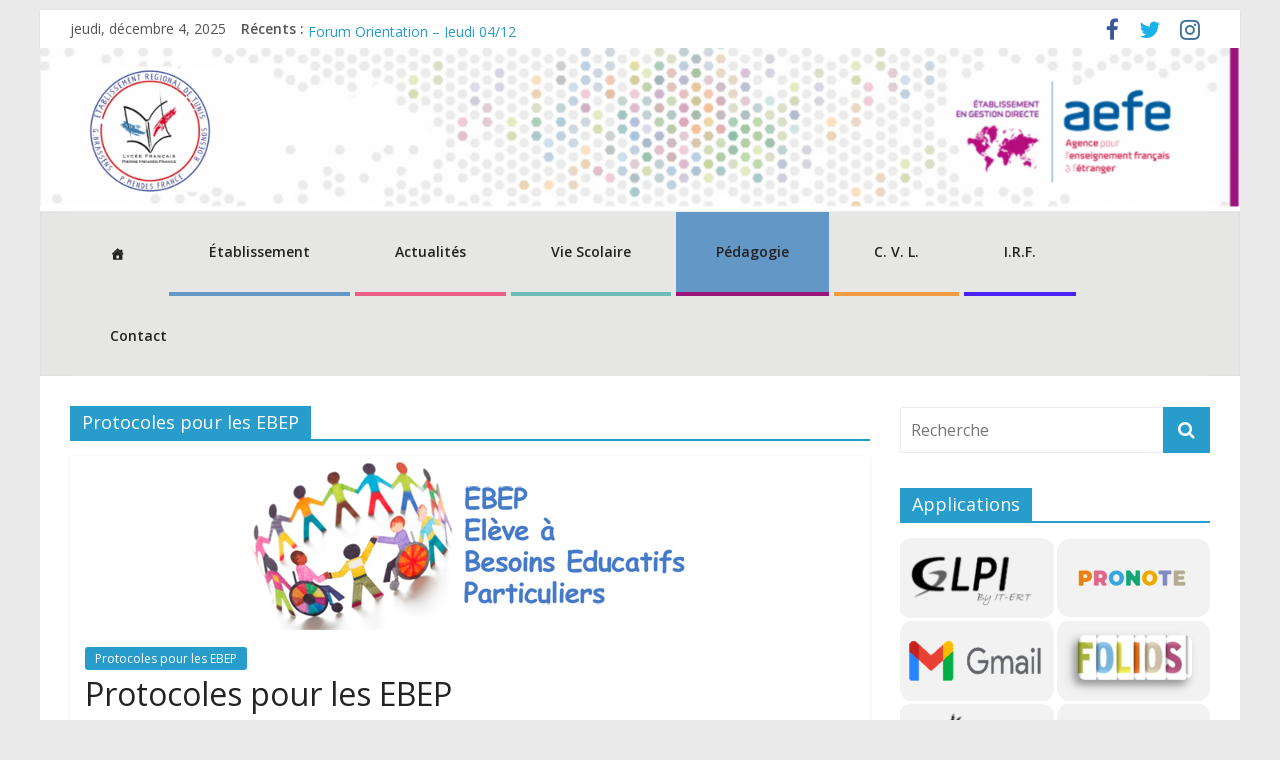

--- FILE ---
content_type: text/html; charset=UTF-8
request_url: https://www.ert.tn/pmf/category/pedagogie/eleves-a-besoins-educatifs-particuliers/protocole-pour-la-mise-en-place-dun-pap-ou-ppn-troubles-des-apprentissages-et-ou-handicap/
body_size: 16858
content:
<!DOCTYPE html>
<html lang="fr-FR">
<head>
	<meta charset="UTF-8"/>
	<meta name="viewport" content="width=device-width, initial-scale=1">
	<link rel="profile" href="http://gmpg.org/xfn/11"/>
	<link rel="dns-prefetch" href="//cdn.hu-manity.co" />
		<!-- Cookie Compliance -->
		<script type="text/javascript">var huOptions = {"appID":"wwwerttn-0efbe69","currentLanguage":"fr","blocking":false,"globalCookie":false,"isAdmin":false,"privacyConsent":true,"forms":[]};</script>
		<script type="text/javascript" src="https://cdn.hu-manity.co/hu-banner.min.js"></script><title>Protocoles pour les EBEP &#8211; Etablissement Régional de Tunis</title>
<meta name='robots' content='max-image-preview:large' />
	<style>img:is([sizes="auto" i], [sizes^="auto," i]) { contain-intrinsic-size: 3000px 1500px }</style>
	<link rel='dns-prefetch' href='//fonts.googleapis.com' />
<link rel="alternate" type="application/rss+xml" title="Etablissement Régional de Tunis &raquo; Flux" href="https://www.ert.tn/pmf/feed/" />
<link rel="alternate" type="application/rss+xml" title="Etablissement Régional de Tunis &raquo; Flux des commentaires" href="https://www.ert.tn/pmf/comments/feed/" />
<link rel="alternate" type="text/calendar" title="Etablissement Régional de Tunis &raquo; Flux iCal" href="https://www.ert.tn/pmf/events/?ical=1" />
<link rel="alternate" type="application/rss+xml" title="Etablissement Régional de Tunis &raquo; Flux de la catégorie Protocoles pour les EBEP" href="https://www.ert.tn/pmf/category/pedagogie/eleves-a-besoins-educatifs-particuliers/protocole-pour-la-mise-en-place-dun-pap-ou-ppn-troubles-des-apprentissages-et-ou-handicap/feed/" />
		<!-- This site uses the Google Analytics by ExactMetrics plugin v8.5.3 - Using Analytics tracking - https://www.exactmetrics.com/ -->
		<!-- Note: ExactMetrics is not currently configured on this site. The site owner needs to authenticate with Google Analytics in the ExactMetrics settings panel. -->
					<!-- No tracking code set -->
				<!-- / Google Analytics by ExactMetrics -->
		<script type="text/javascript">
/* <![CDATA[ */
window._wpemojiSettings = {"baseUrl":"https:\/\/s.w.org\/images\/core\/emoji\/16.0.1\/72x72\/","ext":".png","svgUrl":"https:\/\/s.w.org\/images\/core\/emoji\/16.0.1\/svg\/","svgExt":".svg","source":{"concatemoji":"https:\/\/www.ert.tn\/pmf\/wp-includes\/js\/wp-emoji-release.min.js?ver=6.8.3"}};
/*! This file is auto-generated */
!function(s,n){var o,i,e;function c(e){try{var t={supportTests:e,timestamp:(new Date).valueOf()};sessionStorage.setItem(o,JSON.stringify(t))}catch(e){}}function p(e,t,n){e.clearRect(0,0,e.canvas.width,e.canvas.height),e.fillText(t,0,0);var t=new Uint32Array(e.getImageData(0,0,e.canvas.width,e.canvas.height).data),a=(e.clearRect(0,0,e.canvas.width,e.canvas.height),e.fillText(n,0,0),new Uint32Array(e.getImageData(0,0,e.canvas.width,e.canvas.height).data));return t.every(function(e,t){return e===a[t]})}function u(e,t){e.clearRect(0,0,e.canvas.width,e.canvas.height),e.fillText(t,0,0);for(var n=e.getImageData(16,16,1,1),a=0;a<n.data.length;a++)if(0!==n.data[a])return!1;return!0}function f(e,t,n,a){switch(t){case"flag":return n(e,"\ud83c\udff3\ufe0f\u200d\u26a7\ufe0f","\ud83c\udff3\ufe0f\u200b\u26a7\ufe0f")?!1:!n(e,"\ud83c\udde8\ud83c\uddf6","\ud83c\udde8\u200b\ud83c\uddf6")&&!n(e,"\ud83c\udff4\udb40\udc67\udb40\udc62\udb40\udc65\udb40\udc6e\udb40\udc67\udb40\udc7f","\ud83c\udff4\u200b\udb40\udc67\u200b\udb40\udc62\u200b\udb40\udc65\u200b\udb40\udc6e\u200b\udb40\udc67\u200b\udb40\udc7f");case"emoji":return!a(e,"\ud83e\udedf")}return!1}function g(e,t,n,a){var r="undefined"!=typeof WorkerGlobalScope&&self instanceof WorkerGlobalScope?new OffscreenCanvas(300,150):s.createElement("canvas"),o=r.getContext("2d",{willReadFrequently:!0}),i=(o.textBaseline="top",o.font="600 32px Arial",{});return e.forEach(function(e){i[e]=t(o,e,n,a)}),i}function t(e){var t=s.createElement("script");t.src=e,t.defer=!0,s.head.appendChild(t)}"undefined"!=typeof Promise&&(o="wpEmojiSettingsSupports",i=["flag","emoji"],n.supports={everything:!0,everythingExceptFlag:!0},e=new Promise(function(e){s.addEventListener("DOMContentLoaded",e,{once:!0})}),new Promise(function(t){var n=function(){try{var e=JSON.parse(sessionStorage.getItem(o));if("object"==typeof e&&"number"==typeof e.timestamp&&(new Date).valueOf()<e.timestamp+604800&&"object"==typeof e.supportTests)return e.supportTests}catch(e){}return null}();if(!n){if("undefined"!=typeof Worker&&"undefined"!=typeof OffscreenCanvas&&"undefined"!=typeof URL&&URL.createObjectURL&&"undefined"!=typeof Blob)try{var e="postMessage("+g.toString()+"("+[JSON.stringify(i),f.toString(),p.toString(),u.toString()].join(",")+"));",a=new Blob([e],{type:"text/javascript"}),r=new Worker(URL.createObjectURL(a),{name:"wpTestEmojiSupports"});return void(r.onmessage=function(e){c(n=e.data),r.terminate(),t(n)})}catch(e){}c(n=g(i,f,p,u))}t(n)}).then(function(e){for(var t in e)n.supports[t]=e[t],n.supports.everything=n.supports.everything&&n.supports[t],"flag"!==t&&(n.supports.everythingExceptFlag=n.supports.everythingExceptFlag&&n.supports[t]);n.supports.everythingExceptFlag=n.supports.everythingExceptFlag&&!n.supports.flag,n.DOMReady=!1,n.readyCallback=function(){n.DOMReady=!0}}).then(function(){return e}).then(function(){var e;n.supports.everything||(n.readyCallback(),(e=n.source||{}).concatemoji?t(e.concatemoji):e.wpemoji&&e.twemoji&&(t(e.twemoji),t(e.wpemoji)))}))}((window,document),window._wpemojiSettings);
/* ]]> */
</script>
<link rel='stylesheet' id='formidable-css' href='https://www.ert.tn/pmf/wp-content/plugins/formidable/css/formidableforms.css?ver=641919' type='text/css' media='all' />
<style id='wp-emoji-styles-inline-css' type='text/css'>

	img.wp-smiley, img.emoji {
		display: inline !important;
		border: none !important;
		box-shadow: none !important;
		height: 1em !important;
		width: 1em !important;
		margin: 0 0.07em !important;
		vertical-align: -0.1em !important;
		background: none !important;
		padding: 0 !important;
	}
</style>
<link rel='stylesheet' id='wp-block-library-css' href='https://www.ert.tn/pmf/wp-includes/css/dist/block-library/style.min.css?ver=6.8.3' type='text/css' media='all' />
<style id='classic-theme-styles-inline-css' type='text/css'>
/*! This file is auto-generated */
.wp-block-button__link{color:#fff;background-color:#32373c;border-radius:9999px;box-shadow:none;text-decoration:none;padding:calc(.667em + 2px) calc(1.333em + 2px);font-size:1.125em}.wp-block-file__button{background:#32373c;color:#fff;text-decoration:none}
</style>
<style id='global-styles-inline-css' type='text/css'>
:root{--wp--preset--aspect-ratio--square: 1;--wp--preset--aspect-ratio--4-3: 4/3;--wp--preset--aspect-ratio--3-4: 3/4;--wp--preset--aspect-ratio--3-2: 3/2;--wp--preset--aspect-ratio--2-3: 2/3;--wp--preset--aspect-ratio--16-9: 16/9;--wp--preset--aspect-ratio--9-16: 9/16;--wp--preset--color--black: #000000;--wp--preset--color--cyan-bluish-gray: #abb8c3;--wp--preset--color--white: #ffffff;--wp--preset--color--pale-pink: #f78da7;--wp--preset--color--vivid-red: #cf2e2e;--wp--preset--color--luminous-vivid-orange: #ff6900;--wp--preset--color--luminous-vivid-amber: #fcb900;--wp--preset--color--light-green-cyan: #7bdcb5;--wp--preset--color--vivid-green-cyan: #00d084;--wp--preset--color--pale-cyan-blue: #8ed1fc;--wp--preset--color--vivid-cyan-blue: #0693e3;--wp--preset--color--vivid-purple: #9b51e0;--wp--preset--gradient--vivid-cyan-blue-to-vivid-purple: linear-gradient(135deg,rgba(6,147,227,1) 0%,rgb(155,81,224) 100%);--wp--preset--gradient--light-green-cyan-to-vivid-green-cyan: linear-gradient(135deg,rgb(122,220,180) 0%,rgb(0,208,130) 100%);--wp--preset--gradient--luminous-vivid-amber-to-luminous-vivid-orange: linear-gradient(135deg,rgba(252,185,0,1) 0%,rgba(255,105,0,1) 100%);--wp--preset--gradient--luminous-vivid-orange-to-vivid-red: linear-gradient(135deg,rgba(255,105,0,1) 0%,rgb(207,46,46) 100%);--wp--preset--gradient--very-light-gray-to-cyan-bluish-gray: linear-gradient(135deg,rgb(238,238,238) 0%,rgb(169,184,195) 100%);--wp--preset--gradient--cool-to-warm-spectrum: linear-gradient(135deg,rgb(74,234,220) 0%,rgb(151,120,209) 20%,rgb(207,42,186) 40%,rgb(238,44,130) 60%,rgb(251,105,98) 80%,rgb(254,248,76) 100%);--wp--preset--gradient--blush-light-purple: linear-gradient(135deg,rgb(255,206,236) 0%,rgb(152,150,240) 100%);--wp--preset--gradient--blush-bordeaux: linear-gradient(135deg,rgb(254,205,165) 0%,rgb(254,45,45) 50%,rgb(107,0,62) 100%);--wp--preset--gradient--luminous-dusk: linear-gradient(135deg,rgb(255,203,112) 0%,rgb(199,81,192) 50%,rgb(65,88,208) 100%);--wp--preset--gradient--pale-ocean: linear-gradient(135deg,rgb(255,245,203) 0%,rgb(182,227,212) 50%,rgb(51,167,181) 100%);--wp--preset--gradient--electric-grass: linear-gradient(135deg,rgb(202,248,128) 0%,rgb(113,206,126) 100%);--wp--preset--gradient--midnight: linear-gradient(135deg,rgb(2,3,129) 0%,rgb(40,116,252) 100%);--wp--preset--font-size--small: 13px;--wp--preset--font-size--medium: 20px;--wp--preset--font-size--large: 36px;--wp--preset--font-size--x-large: 42px;--wp--preset--spacing--20: 0.44rem;--wp--preset--spacing--30: 0.67rem;--wp--preset--spacing--40: 1rem;--wp--preset--spacing--50: 1.5rem;--wp--preset--spacing--60: 2.25rem;--wp--preset--spacing--70: 3.38rem;--wp--preset--spacing--80: 5.06rem;--wp--preset--shadow--natural: 6px 6px 9px rgba(0, 0, 0, 0.2);--wp--preset--shadow--deep: 12px 12px 50px rgba(0, 0, 0, 0.4);--wp--preset--shadow--sharp: 6px 6px 0px rgba(0, 0, 0, 0.2);--wp--preset--shadow--outlined: 6px 6px 0px -3px rgba(255, 255, 255, 1), 6px 6px rgba(0, 0, 0, 1);--wp--preset--shadow--crisp: 6px 6px 0px rgba(0, 0, 0, 1);}:where(.is-layout-flex){gap: 0.5em;}:where(.is-layout-grid){gap: 0.5em;}body .is-layout-flex{display: flex;}.is-layout-flex{flex-wrap: wrap;align-items: center;}.is-layout-flex > :is(*, div){margin: 0;}body .is-layout-grid{display: grid;}.is-layout-grid > :is(*, div){margin: 0;}:where(.wp-block-columns.is-layout-flex){gap: 2em;}:where(.wp-block-columns.is-layout-grid){gap: 2em;}:where(.wp-block-post-template.is-layout-flex){gap: 1.25em;}:where(.wp-block-post-template.is-layout-grid){gap: 1.25em;}.has-black-color{color: var(--wp--preset--color--black) !important;}.has-cyan-bluish-gray-color{color: var(--wp--preset--color--cyan-bluish-gray) !important;}.has-white-color{color: var(--wp--preset--color--white) !important;}.has-pale-pink-color{color: var(--wp--preset--color--pale-pink) !important;}.has-vivid-red-color{color: var(--wp--preset--color--vivid-red) !important;}.has-luminous-vivid-orange-color{color: var(--wp--preset--color--luminous-vivid-orange) !important;}.has-luminous-vivid-amber-color{color: var(--wp--preset--color--luminous-vivid-amber) !important;}.has-light-green-cyan-color{color: var(--wp--preset--color--light-green-cyan) !important;}.has-vivid-green-cyan-color{color: var(--wp--preset--color--vivid-green-cyan) !important;}.has-pale-cyan-blue-color{color: var(--wp--preset--color--pale-cyan-blue) !important;}.has-vivid-cyan-blue-color{color: var(--wp--preset--color--vivid-cyan-blue) !important;}.has-vivid-purple-color{color: var(--wp--preset--color--vivid-purple) !important;}.has-black-background-color{background-color: var(--wp--preset--color--black) !important;}.has-cyan-bluish-gray-background-color{background-color: var(--wp--preset--color--cyan-bluish-gray) !important;}.has-white-background-color{background-color: var(--wp--preset--color--white) !important;}.has-pale-pink-background-color{background-color: var(--wp--preset--color--pale-pink) !important;}.has-vivid-red-background-color{background-color: var(--wp--preset--color--vivid-red) !important;}.has-luminous-vivid-orange-background-color{background-color: var(--wp--preset--color--luminous-vivid-orange) !important;}.has-luminous-vivid-amber-background-color{background-color: var(--wp--preset--color--luminous-vivid-amber) !important;}.has-light-green-cyan-background-color{background-color: var(--wp--preset--color--light-green-cyan) !important;}.has-vivid-green-cyan-background-color{background-color: var(--wp--preset--color--vivid-green-cyan) !important;}.has-pale-cyan-blue-background-color{background-color: var(--wp--preset--color--pale-cyan-blue) !important;}.has-vivid-cyan-blue-background-color{background-color: var(--wp--preset--color--vivid-cyan-blue) !important;}.has-vivid-purple-background-color{background-color: var(--wp--preset--color--vivid-purple) !important;}.has-black-border-color{border-color: var(--wp--preset--color--black) !important;}.has-cyan-bluish-gray-border-color{border-color: var(--wp--preset--color--cyan-bluish-gray) !important;}.has-white-border-color{border-color: var(--wp--preset--color--white) !important;}.has-pale-pink-border-color{border-color: var(--wp--preset--color--pale-pink) !important;}.has-vivid-red-border-color{border-color: var(--wp--preset--color--vivid-red) !important;}.has-luminous-vivid-orange-border-color{border-color: var(--wp--preset--color--luminous-vivid-orange) !important;}.has-luminous-vivid-amber-border-color{border-color: var(--wp--preset--color--luminous-vivid-amber) !important;}.has-light-green-cyan-border-color{border-color: var(--wp--preset--color--light-green-cyan) !important;}.has-vivid-green-cyan-border-color{border-color: var(--wp--preset--color--vivid-green-cyan) !important;}.has-pale-cyan-blue-border-color{border-color: var(--wp--preset--color--pale-cyan-blue) !important;}.has-vivid-cyan-blue-border-color{border-color: var(--wp--preset--color--vivid-cyan-blue) !important;}.has-vivid-purple-border-color{border-color: var(--wp--preset--color--vivid-purple) !important;}.has-vivid-cyan-blue-to-vivid-purple-gradient-background{background: var(--wp--preset--gradient--vivid-cyan-blue-to-vivid-purple) !important;}.has-light-green-cyan-to-vivid-green-cyan-gradient-background{background: var(--wp--preset--gradient--light-green-cyan-to-vivid-green-cyan) !important;}.has-luminous-vivid-amber-to-luminous-vivid-orange-gradient-background{background: var(--wp--preset--gradient--luminous-vivid-amber-to-luminous-vivid-orange) !important;}.has-luminous-vivid-orange-to-vivid-red-gradient-background{background: var(--wp--preset--gradient--luminous-vivid-orange-to-vivid-red) !important;}.has-very-light-gray-to-cyan-bluish-gray-gradient-background{background: var(--wp--preset--gradient--very-light-gray-to-cyan-bluish-gray) !important;}.has-cool-to-warm-spectrum-gradient-background{background: var(--wp--preset--gradient--cool-to-warm-spectrum) !important;}.has-blush-light-purple-gradient-background{background: var(--wp--preset--gradient--blush-light-purple) !important;}.has-blush-bordeaux-gradient-background{background: var(--wp--preset--gradient--blush-bordeaux) !important;}.has-luminous-dusk-gradient-background{background: var(--wp--preset--gradient--luminous-dusk) !important;}.has-pale-ocean-gradient-background{background: var(--wp--preset--gradient--pale-ocean) !important;}.has-electric-grass-gradient-background{background: var(--wp--preset--gradient--electric-grass) !important;}.has-midnight-gradient-background{background: var(--wp--preset--gradient--midnight) !important;}.has-small-font-size{font-size: var(--wp--preset--font-size--small) !important;}.has-medium-font-size{font-size: var(--wp--preset--font-size--medium) !important;}.has-large-font-size{font-size: var(--wp--preset--font-size--large) !important;}.has-x-large-font-size{font-size: var(--wp--preset--font-size--x-large) !important;}
:where(.wp-block-post-template.is-layout-flex){gap: 1.25em;}:where(.wp-block-post-template.is-layout-grid){gap: 1.25em;}
:where(.wp-block-columns.is-layout-flex){gap: 2em;}:where(.wp-block-columns.is-layout-grid){gap: 2em;}
:root :where(.wp-block-pullquote){font-size: 1.5em;line-height: 1.6;}
</style>
<link rel='stylesheet' id='foobox-free-min-css' href='https://www.ert.tn/pmf/wp-content/plugins/foobox-image-lightbox/free/css/foobox.free.min.css?ver=2.7.34' type='text/css' media='all' />
<link rel='stylesheet' id='responsive-lightbox-swipebox-css' href='https://www.ert.tn/pmf/wp-content/plugins/responsive-lightbox/assets/swipebox/swipebox.min.css?ver=1.5.2' type='text/css' media='all' />
<link rel='stylesheet' id='ssb-front-css-css' href='https://www.ert.tn/pmf/wp-content/plugins/simple-social-buttons/assets/css/front.css?ver=6.1.0' type='text/css' media='all' />
<link rel='stylesheet' id='sow-simple-masonry-default-d75171398898-css' href='https://www.ert.tn/pmf/wp-content/uploads/siteorigin-widgets/sow-simple-masonry-default-d75171398898.css?ver=6.8.3' type='text/css' media='all' />
<link rel='stylesheet' id='wp-faq-public-style-css' href='https://www.ert.tn/pmf/wp-content/plugins/sp-faq/assets/css/wp-faq-public.css?ver=3.9.3' type='text/css' media='all' />
<link rel='stylesheet' id='megamenu-css' href='https://www.ert.tn/pmf/wp-content/uploads/maxmegamenu/style.css?ver=65740c' type='text/css' media='all' />
<link rel='stylesheet' id='dashicons-css' href='https://www.ert.tn/pmf/wp-includes/css/dashicons.min.css?ver=6.8.3' type='text/css' media='all' />
<link rel='stylesheet' id='colormag_google_fonts-css' href='//fonts.googleapis.com/css?family=Open+Sans%3A400%2C600&#038;ver=6.8.3' type='text/css' media='all' />
<link rel='stylesheet' id='colormag_style-css' href='https://www.ert.tn/pmf/wp-content/themes/colormag/style.css?ver=6.8.3' type='text/css' media='all' />
<link rel='stylesheet' id='colormag-fontawesome-css' href='https://www.ert.tn/pmf/wp-content/themes/colormag/fontawesome/css/font-awesome.css?ver=4.2.1' type='text/css' media='all' />
<link rel='stylesheet' id='colormag-featured-image-popup-css-css' href='https://www.ert.tn/pmf/wp-content/themes/colormag/js/magnific-popup/magnific-popup.css?ver=20150310' type='text/css' media='all' />
<style id='akismet-widget-style-inline-css' type='text/css'>

			.a-stats {
				--akismet-color-mid-green: #357b49;
				--akismet-color-white: #fff;
				--akismet-color-light-grey: #f6f7f7;

				max-width: 350px;
				width: auto;
			}

			.a-stats * {
				all: unset;
				box-sizing: border-box;
			}

			.a-stats strong {
				font-weight: 600;
			}

			.a-stats a.a-stats__link,
			.a-stats a.a-stats__link:visited,
			.a-stats a.a-stats__link:active {
				background: var(--akismet-color-mid-green);
				border: none;
				box-shadow: none;
				border-radius: 8px;
				color: var(--akismet-color-white);
				cursor: pointer;
				display: block;
				font-family: -apple-system, BlinkMacSystemFont, 'Segoe UI', 'Roboto', 'Oxygen-Sans', 'Ubuntu', 'Cantarell', 'Helvetica Neue', sans-serif;
				font-weight: 500;
				padding: 12px;
				text-align: center;
				text-decoration: none;
				transition: all 0.2s ease;
			}

			/* Extra specificity to deal with TwentyTwentyOne focus style */
			.widget .a-stats a.a-stats__link:focus {
				background: var(--akismet-color-mid-green);
				color: var(--akismet-color-white);
				text-decoration: none;
			}

			.a-stats a.a-stats__link:hover {
				filter: brightness(110%);
				box-shadow: 0 4px 12px rgba(0, 0, 0, 0.06), 0 0 2px rgba(0, 0, 0, 0.16);
			}

			.a-stats .count {
				color: var(--akismet-color-white);
				display: block;
				font-size: 1.5em;
				line-height: 1.4;
				padding: 0 13px;
				white-space: nowrap;
			}
		
</style>
<link rel='stylesheet' id='sib-front-css-css' href='https://www.ert.tn/pmf/wp-content/plugins/mailin/css/mailin-front.css?ver=6.8.3' type='text/css' media='all' />
<script type="text/javascript" src="https://www.ert.tn/pmf/wp-includes/js/jquery/jquery.min.js?ver=3.7.1" id="jquery-core-js"></script>
<script type="text/javascript" src="https://www.ert.tn/pmf/wp-includes/js/jquery/jquery-migrate.min.js?ver=3.4.1" id="jquery-migrate-js"></script>
<script type="text/javascript" src="https://www.ert.tn/pmf/wp-content/plugins/responsive-lightbox/assets/swipebox/jquery.swipebox.min.js?ver=1.5.2" id="responsive-lightbox-swipebox-js"></script>
<script src='https://www.ert.tn/pmf/wp-content/plugins/the-events-calendar/common/build/js/underscore-before.js'></script>
<script type="text/javascript" src="https://www.ert.tn/pmf/wp-includes/js/underscore.min.js?ver=1.13.7" id="underscore-js"></script>
<script src='https://www.ert.tn/pmf/wp-content/plugins/the-events-calendar/common/build/js/underscore-after.js'></script>
<script type="text/javascript" src="https://www.ert.tn/pmf/wp-content/plugins/responsive-lightbox/assets/infinitescroll/infinite-scroll.pkgd.min.js?ver=4.0.1" id="responsive-lightbox-infinite-scroll-js"></script>
<script type="text/javascript" id="responsive-lightbox-js-before">
/* <![CDATA[ */
var rlArgs = {"script":"swipebox","selector":"lightbox","customEvents":"","activeGalleries":true,"animation":true,"hideCloseButtonOnMobile":false,"removeBarsOnMobile":false,"hideBars":true,"hideBarsDelay":5000,"videoMaxWidth":1080,"useSVG":true,"loopAtEnd":false,"woocommerce_gallery":false,"ajaxurl":"https:\/\/www.ert.tn\/pmf\/wp-admin\/admin-ajax.php","nonce":"3dd5cd8737","preview":false,"postId":9671,"scriptExtension":false};
/* ]]> */
</script>
<script type="text/javascript" src="https://www.ert.tn/pmf/wp-content/plugins/responsive-lightbox/js/front.js?ver=2.5.2" id="responsive-lightbox-js"></script>
<script type="text/javascript" src="https://www.ert.tn/pmf/wp-content/plugins/so-widgets-bundle/js/lib/imagesloaded.pkgd.min.js?ver=3.2.0" id="dessandro-imagesLoaded-js"></script>
<script type="text/javascript" src="https://www.ert.tn/pmf/wp-content/plugins/so-widgets-bundle/js/lib/packery.pkgd.min.js?ver=2.1.2" id="dessandro-packery-js"></script>
<script type="text/javascript" src="https://www.ert.tn/pmf/wp-content/plugins/so-widgets-bundle/widgets/simple-masonry/js/simple-masonry.min.js?ver=1.68.5" id="sow-simple-masonry-js"></script>
<!--[if lte IE 8]>
<script type="text/javascript" src="https://www.ert.tn/pmf/wp-content/themes/colormag/js/html5shiv.min.js?ver=6.8.3" id="html5-js"></script>
<![endif]-->
<script type="text/javascript" id="foobox-free-min-js-before">
/* <![CDATA[ */
/* Run FooBox FREE (v2.7.34) */
var FOOBOX = window.FOOBOX = {
	ready: true,
	disableOthers: false,
	o: {wordpress: { enabled: true }, countMessage:'image %index of %total', captions: { dataTitle: ["captionTitle","title"], dataDesc: ["captionDesc","description"] }, rel: '', excludes:'.fbx-link,.nofoobox,.nolightbox,a[href*="pinterest.com/pin/create/button/"]', affiliate : { enabled: false }},
	selectors: [
		".foogallery-container.foogallery-lightbox-foobox", ".foogallery-container.foogallery-lightbox-foobox-free", ".gallery", ".wp-block-gallery", ".wp-caption", ".wp-block-image", "a:has(img[class*=wp-image-])", ".post a:has(img[class*=wp-image-])", ".foobox"
	],
	pre: function( $ ){
		// Custom JavaScript (Pre)
		
	},
	post: function( $ ){
		// Custom JavaScript (Post)
		
		// Custom Captions Code
		
	},
	custom: function( $ ){
		// Custom Extra JS
		
	}
};
/* ]]> */
</script>
<script type="text/javascript" src="https://www.ert.tn/pmf/wp-content/plugins/foobox-image-lightbox/free/js/foobox.free.min.js?ver=2.7.34" id="foobox-free-min-js"></script>
<script type="text/javascript" id="sib-front-js-js-extra">
/* <![CDATA[ */
var sibErrMsg = {"invalidMail":"Veuillez entrer une adresse e-mail valide.","requiredField":"Veuillez compl\u00e9ter les champs obligatoires.","invalidDateFormat":"Veuillez entrer une date valide.","invalidSMSFormat":"Veuillez entrer une num\u00e9ro de t\u00e9l\u00e9phone valide."};
var ajax_sib_front_object = {"ajax_url":"https:\/\/www.ert.tn\/pmf\/wp-admin\/admin-ajax.php","ajax_nonce":"94eedc33cf","flag_url":"https:\/\/www.ert.tn\/pmf\/wp-content\/plugins\/mailin\/img\/flags\/"};
/* ]]> */
</script>
<script type="text/javascript" src="https://www.ert.tn/pmf/wp-content/plugins/mailin/js/mailin-front.js?ver=1749064416" id="sib-front-js-js"></script>
<link rel="https://api.w.org/" href="https://www.ert.tn/pmf/wp-json/" /><link rel="alternate" title="JSON" type="application/json" href="https://www.ert.tn/pmf/wp-json/wp/v2/categories/248" /><link rel="EditURI" type="application/rsd+xml" title="RSD" href="https://www.ert.tn/pmf/xmlrpc.php?rsd" />
<meta name="generator" content="WordPress 6.8.3" />
 <style media="screen">

		.simplesocialbuttons.simplesocialbuttons_inline .ssb-fb-like, .simplesocialbuttons.simplesocialbuttons_inline amp-facebook-like {
	  margin: ;
	}
		 /*inline margin*/
	
		.simplesocialbuttons.simplesocialbuttons_inline.simplesocial-simple-round button{
	  margin: ;
	}
	
	
	
	
	
			 /*margin-digbar*/

	
	
	
	
	
	
	
</style>

<!-- Open Graph Meta Tags generated by Simple Social Buttons 6.1.0 -->
<meta property="og:title" content="Protocoles pour les EBEP - Etablissement Régional de Tunis" />
<meta property="og:description" content="La notion de "scolarisation des &eacute;l&egrave;ves &agrave; besoins &eacute;ducatifs particuliers (EBEP)" recouvre une population d'&eacute;l&egrave;ves tr&egrave;s diversifi&eacute;e : handicaps physiques, sensoriels, mentaux ; grandes difficult&eacute;s d'apprentissage ou d'adaptation ; troubles des apprentissages ; ... -&gt; Troubles des apprentissages : le projet d'accompagnement personnalis&eacute; (PAP)Lorsque l'&eacute;l&egrave;ve pr&eacute;sente des troubles des apprentissages, l'&eacute;quipe p&eacute;dagogique ou la famille peut demander la mise en…" />
<meta property="og:url" content="https://www.ert.tn/pmf/2019/10/17/protocoles-pour-les-ebep/" />
<meta property="og:site_name" content="Etablissement Régional de Tunis" />
<meta property="og:image" content="https://www.ert.tn/pmf/wp-content/uploads/2019/10/ebep.jpg" />
<meta name="twitter:card" content="summary_large_image" />
<meta name="twitter:description" content="La notion de "scolarisation des &eacute;l&egrave;ves &agrave; besoins &eacute;ducatifs particuliers (EBEP)" recouvre une population d'&eacute;l&egrave;ves tr&egrave;s diversifi&eacute;e : handicaps physiques, sensoriels, mentaux ; grandes difficult&eacute;s d'apprentissage ou d'adaptation ; troubles des apprentissages ; ... -&gt; Troubles des apprentissages : le projet d'accompagnement personnalis&eacute; (PAP)Lorsque l'&eacute;l&egrave;ve pr&eacute;sente des troubles des apprentissages, l'&eacute;quipe p&eacute;dagogique ou la famille peut demander la mise en…" />
<meta name="twitter:title" content="Protocoles pour les EBEP - Etablissement Régional de Tunis" />
<meta property="twitter:image" content="https://www.ert.tn/pmf/wp-content/uploads/2019/10/ebep.jpg" />
<meta name="tec-api-version" content="v1"><meta name="tec-api-origin" content="https://www.ert.tn/pmf"><link rel="alternate" href="https://www.ert.tn/pmf/wp-json/tribe/events/v1/" /><link rel="icon" href="https://www.ert.tn/pmf/wp-content/uploads/2025/06/icon_ert-150x150.png" sizes="32x32" />
<link rel="icon" href="https://www.ert.tn/pmf/wp-content/uploads/2025/06/icon_ert-300x300.png" sizes="192x192" />
<link rel="apple-touch-icon" href="https://www.ert.tn/pmf/wp-content/uploads/2025/06/icon_ert-300x300.png" />
<meta name="msapplication-TileImage" content="https://www.ert.tn/pmf/wp-content/uploads/2025/06/icon_ert-300x300.png" />
<style id="sccss"></style><style type="text/css">/** Mega Menu CSS: fs **/</style>
</head>

<body class="archive category category-protocole-pour-la-mise-en-place-dun-pap-ou-ppn-troubles-des-apprentissages-et-ou-handicap category-248 wp-theme-colormag cookies-not-set tribe-no-js mega-menu-primary metaslider-plugin  better-responsive-menu">


<div id="page" class="hfeed site">
	
	
	<header id="masthead" class="site-header clearfix ">
		<div id="header-text-nav-container" class="clearfix">

						<div class="news-bar">
				<div class="inner-wrap clearfix">
					
		<div class="date-in-header">
			jeudi, décembre 4, 2025		</div>

		
							<div class="breaking-news">
			<strong class="breaking-news-latest">Récents :</strong>
			<ul class="newsticker">
									<li>
						<a href="https://www.ert.tn/pmf/2025/12/01/forum-orientation-jeudi-04-12/"
						   title="Forum Orientation – Jeudi 04/12">Forum Orientation – Jeudi 04/12</a>
					</li>
									<li>
						<a href="https://www.ert.tn/pmf/2025/11/28/labo-maths-enigme-du-mois-de-decembre-2/"
						   title="Labo Maths – Enigme du mois de Décembre">Labo Maths – Enigme du mois de Décembre</a>
					</li>
									<li>
						<a href="https://www.ert.tn/pmf/2025/11/28/marche-dhiver-a-pmf-les-05-et-06-decembre/"
						   title="Marché d’hiver à PMF les 05 et 06 décembre">Marché d’hiver à PMF les 05 et 06 décembre</a>
					</li>
									<li>
						<a href="https://www.ert.tn/pmf/2025/11/27/semaine-de-mobilisation-contre-le-sida-du-1er-au-04-12/"
						   title="Semaine de mobilisation contre le sida du 1er au 04/12">Semaine de mobilisation contre le sida du 1er au 04/12</a>
					</li>
									<li>
						<a href="https://www.ert.tn/pmf/2025/11/27/decouvrez-le-deuxieme-numero-de-cultur-alma/"
						   title="Découvrez le deuxième numéro de Cultur-alma !">Découvrez le deuxième numéro de Cultur-alma !</a>
					</li>
							</ul>
		</div>
		
							<div class="social-links clearfix">
			<ul>
				<li><a href="https://www.facebook.com/lyceepmftunis/" target="_blank"><i class="fa fa-facebook"></i></a></li><li><a href="https://twitter.com/pmftunis" target="_blank"><i class="fa fa-twitter"></i></a></li><li><a href="https://www.instagram.com/pmftunis/" target="_blank"><i class="fa fa-instagram"></i></a></li>			</ul>
		</div><!-- .social-links -->
						</div>
			</div>
		
			
			
		<div class="inner-wrap">

			<div id="header-text-nav-wrap" class="clearfix">
				<div id="header-left-section">
											<div id="header-logo-image">
													</div><!-- #header-logo-image -->
											<div id="header-text" class="screen-reader-text">
													<h3 id="site-title">
								<a href="https://www.ert.tn/pmf/" title="Etablissement Régional de Tunis" rel="home">Etablissement Régional de Tunis</a>
							</h3>
																		<p id="site-description">Etablissement Régional de Tunis</p>
						<!-- #site-description -->
					</div><!-- #header-text -->
				</div><!-- #header-left-section -->
				<div id="header-right-section">
									</div><!-- #header-right-section -->

			</div><!-- #header-text-nav-wrap -->

		</div><!-- .inner-wrap -->

		
			<div id="wp-custom-header" class="wp-custom-header"><div class="header-image-wrap"><a href="https://www.ert.tn/pmf/" title="Etablissement Régional de Tunis" rel="home"><img src="https://www.ert.tn/pmf/wp-content/uploads/2021/12/cropped-bannierepmf-1.png" class="header-image" width="1500" height="204" alt="Etablissement Régional de Tunis"></a></div></div>			
		<nav id="site-navigation" class="main-navigation clearfix" role="navigation">
			<div class="inner-wrap clearfix">
				
				<p class="menu-toggle"></p>
				<div id="mega-menu-wrap-primary" class="mega-menu-wrap"><div class="mega-menu-toggle"><div class="mega-toggle-blocks-left"></div><div class="mega-toggle-blocks-center"></div><div class="mega-toggle-blocks-right"><div class='mega-toggle-block mega-menu-toggle-block mega-toggle-block-1' id='mega-toggle-block-1' tabindex='0'><span class='mega-toggle-label' role='button' aria-expanded='false'><span class='mega-toggle-label-closed'>MENU</span><span class='mega-toggle-label-open'>MENU</span></span></div></div></div><ul id="mega-menu-primary" class="mega-menu max-mega-menu mega-menu-horizontal mega-no-js" data-event="hover" data-effect="slide" data-effect-speed="200" data-effect-mobile="disabled" data-effect-speed-mobile="0" data-mobile-force-width="false" data-second-click="go" data-document-click="collapse" data-vertical-behaviour="standard" data-breakpoint="600" data-unbind="true" data-mobile-state="collapse_all" data-mobile-direction="vertical" data-hover-intent-timeout="300" data-hover-intent-interval="100"><li class="mega-menu-item mega-menu-item-type-custom mega-menu-item-object-custom mega-menu-item-home mega-menu-megamenu mega-align-bottom-left mega-menu-megamenu mega-has-icon mega-icon-left mega-hide-text mega-menu-item-375" id="mega-menu-item-375"><a class="dashicons-admin-home mega-menu-link" href="https://www.ert.tn/pmf/" tabindex="0" aria-label="Accueil"></a></li><li class="mega-menu-item mega-menu-item-type-taxonomy mega-menu-item-object-category mega-menu-item-has-children mega-menu-megamenu mega-align-bottom-left mega-menu-megamenu mega-hide-arrow mega-disable-link mega-menu-item-274" id="mega-menu-item-274"><a class="mega-menu-link" tabindex="0" aria-expanded="false" role="button">Établissement<span class="mega-indicator" aria-hidden="true"></span></a>
<ul class="mega-sub-menu">
<li class="mega-menu-item mega-menu-item-type-custom mega-menu-item-object-custom mega-menu-item-has-children mega-has-icon mega-icon-left mega-menu-column-standard mega-menu-columns-2-of-6 mega-menu-item-2323" style="--columns:6; --span:2" id="mega-menu-item-2323"><a class="dashicons-tag mega-menu-link" href="http://#">Présentation<span class="mega-indicator" aria-hidden="true"></span></a>
	<ul class="mega-sub-menu">
<li class="mega-menu-item mega-menu-item-type-post_type mega-menu-item-object-post mega-has-icon mega-icon-left mega-menu-item-14623" id="mega-menu-item-14623"><a class="dashicons-arrow-right mega-menu-link" href="https://www.ert.tn/pmf/2014/06/24/presentation-de-letablissement/">Présentation de l'ERT</a></li><li class="mega-menu-item mega-menu-item-type-post_type mega-menu-item-object-post mega-has-icon mega-icon-left mega-menu-item-2383" id="mega-menu-item-2383"><a class="dashicons-arrow-right mega-menu-link" href="https://www.ert.tn/pmf/2024/06/26/le-projet-detablissement/">Le projet d'établissement</a></li><li class="mega-menu-item mega-menu-item-type-post_type mega-menu-item-object-post mega-has-icon mega-icon-left mega-menu-item-2385" id="mega-menu-item-2385"><a class="dashicons-arrow-right mega-menu-link" href="https://www.ert.tn/pmf/2023/09/15/organigramme-de-letablissement/">Organigramme de l&rsquo;établissement</a></li>	</ul>
</li><li class="mega-menu-item mega-menu-item-type-custom mega-menu-item-object-custom mega-menu-item-has-children mega-has-icon mega-icon-left mega-menu-column-standard mega-menu-columns-2-of-6 mega-menu-item-2327" style="--columns:6; --span:2" id="mega-menu-item-2327"><a class="dashicons-tag mega-menu-link" href="http://#">Inscriptions et tarifs<span class="mega-indicator" aria-hidden="true"></span></a>
	<ul class="mega-sub-menu">
<li class="mega-menu-item mega-menu-item-type-taxonomy mega-menu-item-object-category mega-has-icon mega-icon-left mega-menu-item-16775" id="mega-menu-item-16775"><a class="dashicons-arrow-right mega-menu-link" href="https://www.ert.tn/pmf/category/inscription-a-pmf/">Conditions d’inscriptions</a></li><li class="mega-menu-item mega-menu-item-type-post_type mega-menu-item-object-post mega-has-icon mega-icon-left mega-menu-item-2392" id="mega-menu-item-2392"><a class="dashicons-arrow-right mega-menu-link" href="https://www.ert.tn/pmf/2024/08/28/tarifs-de-scolarite/">Tarifs</a></li>	</ul>
</li><li class="mega-menu-item mega-menu-item-type-taxonomy mega-menu-item-object-category mega-has-icon mega-icon-left mega-menu-column-standard mega-menu-columns-2-of-6 mega-menu-item-2873" style="--columns:6; --span:2" id="mega-menu-item-2873"><a class="dashicons-tag mega-menu-link" href="https://www.ert.tn/pmf/category/etablissement/elections-au-ce/">Elections au CE</a></li><li class="mega-menu-item mega-menu-item-type-taxonomy mega-menu-item-object-category mega-menu-item-has-children mega-has-icon mega-icon-left mega-menu-column-standard mega-menu-columns-2-of-6 mega-menu-clear mega-menu-item-2386" style="--columns:6; --span:2" id="mega-menu-item-2386"><a class="dashicons-tag mega-menu-link" href="https://www.ert.tn/pmf/category/service-restauration/">Service restauration<span class="mega-indicator" aria-hidden="true"></span></a>
	<ul class="mega-sub-menu">
<li class="mega-menu-item mega-menu-item-type-post_type mega-menu-item-object-post mega-has-icon mega-icon-left mega-menu-item-2710" id="mega-menu-item-2710"><a class="dashicons-arrow-right mega-menu-link" href="https://www.ert.tn/pmf/2019/09/15/service-restauration/">Organisation</a></li>	</ul>
</li><li class="mega-menu-item mega-menu-item-type-taxonomy mega-menu-item-object-category mega-has-icon mega-icon-left mega-menu-column-standard mega-menu-columns-2-of-6 mega-menu-item-2387" style="--columns:6; --span:2" id="mega-menu-item-2387"><a class="dashicons-tag mega-menu-link" href="https://www.ert.tn/pmf/category/service-sante/">Service santé</a></li><li class="mega-menu-item mega-menu-item-type-post_type mega-menu-item-object-page mega-has-icon mega-icon-left mega-menu-column-standard mega-menu-columns-2-of-6 mega-menu-item-3314" style="--columns:6; --span:2" id="mega-menu-item-3314"><a class="dashicons-tag mega-menu-link" href="https://www.ert.tn/pmf/recrutement-2/">Appel à candidature</a></li><li class="mega-menu-item mega-menu-item-type-taxonomy mega-menu-item-object-category mega-has-icon mega-icon-left mega-menu-column-standard mega-menu-columns-2-of-6 mega-menu-clear mega-menu-item-13498" style="--columns:6; --span:2" id="mega-menu-item-13498"><a class="dashicons-tag mega-menu-link" href="https://www.ert.tn/pmf/category/etablissement/decisions-direction-aefe/">Décisions Direction AEFE</a></li><li class="mega-menu-item mega-menu-item-type-taxonomy mega-menu-item-object-category mega-has-icon mega-icon-left mega-menu-column-standard mega-menu-columns-2-of-6 mega-menu-item-16524" style="--columns:6; --span:2" id="mega-menu-item-16524"><a class="dashicons-tag mega-menu-link" href="https://www.ert.tn/pmf/category/etablissement/rgpd/">LA PROTECTION DES DONNÉES</a></li><li class="mega-menu-item mega-menu-item-type-taxonomy mega-menu-item-object-category mega-has-icon mega-icon-left mega-menu-column-standard mega-menu-columns-2-of-6 mega-menu-item-16238" style="--columns:6; --span:2" id="mega-menu-item-16238"><a class="dashicons-tag mega-menu-link" href="https://www.ert.tn/pmf/category/etablissement/marches-et-appels-doffres/">Marchés et Appels d'offres</a></li></ul>
</li><li class="mega-menu-item mega-menu-item-type-taxonomy mega-menu-item-object-category mega-menu-item-has-children mega-menu-megamenu mega-align-bottom-left mega-menu-megamenu mega-hide-arrow mega-disable-link mega-menu-item-273" id="mega-menu-item-273"><a class="mega-menu-link" tabindex="0" aria-expanded="false" role="button">Actualités<span class="mega-indicator" aria-hidden="true"></span></a>
<ul class="mega-sub-menu">
<li class="mega-menu-item mega-menu-item-type-taxonomy mega-menu-item-object-category mega-has-icon mega-icon-left mega-menu-column-standard mega-menu-columns-2-of-6 mega-menu-item-2393" style="--columns:6; --span:2" id="mega-menu-item-2393"><a class="dashicons-tag mega-menu-link" href="https://www.ert.tn/pmf/category/la-vie-a-pmf/actualites-de-pmf/">Actualités de PMF</a></li></ul>
</li><li class="mega-menu-item mega-menu-item-type-taxonomy mega-menu-item-object-category mega-menu-item-has-children mega-menu-megamenu mega-align-bottom-left mega-menu-megamenu mega-hide-arrow mega-disable-link mega-menu-item-2759" id="mega-menu-item-2759"><a class="mega-menu-link" tabindex="0" aria-expanded="false" role="button">Vie Scolaire<span class="mega-indicator" aria-hidden="true"></span></a>
<ul class="mega-sub-menu">
<li class="mega-menu-item mega-menu-item-type-taxonomy mega-menu-item-object-category mega-has-icon mega-icon-left mega-menu-column-standard mega-menu-columns-2-of-6 mega-menu-item-2929" style="--columns:6; --span:2" id="mega-menu-item-2929"><a class="dashicons-tag mega-menu-link" href="https://www.ert.tn/pmf/category/vie-scolaire-2/calendrier-scolaire/">Calendrier scolaire</a></li><li class="mega-menu-item mega-menu-item-type-taxonomy mega-menu-item-object-category mega-has-icon mega-icon-left mega-menu-column-standard mega-menu-columns-2-of-6 mega-menu-item-2930" style="--columns:6; --span:2" id="mega-menu-item-2930"><a class="dashicons-tag mega-menu-link" href="https://www.ert.tn/pmf/category/vie-scolaire-2/bourses-scolaires/">Bourses scolaires</a></li><li class="mega-menu-item mega-menu-item-type-taxonomy mega-menu-item-object-category mega-has-icon mega-icon-left mega-menu-column-standard mega-menu-columns-2-of-6 mega-menu-item-2416" style="--columns:6; --span:2" id="mega-menu-item-2416"><a class="dashicons-tag mega-menu-link" href="https://www.ert.tn/pmf/category/scolarite/reglement-interieur/">Règlement Intérieur</a></li><li class="mega-menu-item mega-menu-item-type-taxonomy mega-menu-item-object-category mega-has-icon mega-icon-left mega-menu-column-standard mega-menu-columns-2-of-6 mega-menu-clear mega-menu-item-2415" style="--columns:6; --span:2" id="mega-menu-item-2415"><a class="dashicons-tag mega-menu-link" href="https://www.ert.tn/pmf/category/scolarite/examens/">Examens</a></li><li class="mega-menu-item mega-menu-item-type-post_type mega-menu-item-object-post mega-has-icon mega-icon-left mega-menu-column-standard mega-menu-columns-2-of-6 mega-menu-item-2583" style="--columns:6; --span:2" id="mega-menu-item-2583"><a class="dashicons-tag mega-menu-link" href="https://www.ert.tn/pmf/2025/05/31/les-manuels-scolaires/">Les manuels scolaires 2025-2026</a></li><li class="mega-menu-item mega-menu-item-type-custom mega-menu-item-object-custom mega-has-icon mega-icon-left mega-menu-column-standard mega-menu-columns-2-of-6 mega-menu-item-2338" style="--columns:6; --span:2" id="mega-menu-item-2338"><a class="dashicons-tag mega-menu-link" href="http://#">FAQ</a></li></ul>
</li><li class="mega-menu-item mega-menu-item-type-taxonomy mega-menu-item-object-category mega-current-category-ancestor mega-current-menu-ancestor mega-menu-item-has-children mega-menu-megamenu mega-align-bottom-left mega-menu-megamenu mega-hide-arrow mega-disable-link mega-menu-item-2758" id="mega-menu-item-2758"><a class="mega-menu-link" tabindex="0" aria-expanded="false" role="button">Pédagogie<span class="mega-indicator" aria-hidden="true"></span></a>
<ul class="mega-sub-menu">
<li class="mega-menu-item mega-menu-item-type-taxonomy mega-menu-item-object-category mega-has-icon mega-icon-left mega-menu-column-standard mega-menu-columns-2-of-6 mega-menu-item-2931" style="--columns:6; --span:2" id="mega-menu-item-2931"><a class="dashicons-tag mega-menu-link" href="https://www.ert.tn/pmf/category/pedagogie/disciplines/">Dans les disciplines</a></li><li class="mega-menu-item mega-menu-item-type-taxonomy mega-menu-item-object-category mega-menu-item-has-children mega-has-icon mega-icon-left mega-menu-column-standard mega-menu-columns-2-of-6 mega-menu-item-2707" style="--columns:6; --span:2" id="mega-menu-item-2707"><a class="dashicons-tag mega-menu-link" href="https://www.ert.tn/pmf/category/pedagogie/orientation/">Orientation<span class="mega-indicator" aria-hidden="true"></span></a>
	<ul class="mega-sub-menu">
<li class="mega-menu-item mega-menu-item-type-taxonomy mega-menu-item-object-category mega-has-icon mega-icon-left mega-menu-item-7736" id="mega-menu-item-7736"><a class="dashicons-arrow-right mega-menu-link" href="https://www.ert.tn/pmf/category/pedagogie/orientation/actions-orientation/">Actions Orientation</a></li><li class="mega-menu-item mega-menu-item-type-taxonomy mega-menu-item-object-category mega-has-icon mega-icon-left mega-menu-item-7737" id="mega-menu-item-7737"><a class="dashicons-arrow-right mega-menu-link" href="https://www.ert.tn/pmf/category/pedagogie/orientation/agora/">AGORA</a></li><li class="mega-menu-item mega-menu-item-type-taxonomy mega-menu-item-object-category mega-has-icon mega-icon-left mega-menu-item-7735" id="mega-menu-item-7735"><a class="dashicons-arrow-right mega-menu-link" href="https://www.ert.tn/pmf/category/pedagogie/orientation/programme-adn-aefe/">Programme ADN-AEFE</a></li>	</ul>
</li><li class="mega-menu-item mega-menu-item-type-taxonomy mega-menu-item-object-category mega-has-icon mega-icon-left mega-menu-column-standard mega-menu-columns-2-of-6 mega-menu-item-17466" style="--columns:6; --span:2" id="mega-menu-item-17466"><a class="dashicons-tag mega-menu-link" href="https://www.ert.tn/pmf/category/pedagogie/egalite-et-diversite/">Égalité et Diversité</a></li><li class="mega-menu-item mega-menu-item-type-taxonomy mega-menu-item-object-category mega-has-icon mega-icon-left mega-menu-column-standard mega-menu-columns-2-of-6 mega-menu-clear mega-menu-item-2411" style="--columns:6; --span:2" id="mega-menu-item-2411"><a class="dashicons-tag mega-menu-link" href="https://www.ert.tn/pmf/category/cdi/">CDI</a></li><li class="mega-menu-item mega-menu-item-type-taxonomy mega-menu-item-object-category mega-has-icon mega-icon-left mega-menu-column-standard mega-menu-columns-2-of-6 mega-menu-item-2932" style="--columns:6; --span:2" id="mega-menu-item-2932"><a class="dashicons-tag mega-menu-link" href="https://www.ert.tn/pmf/category/pedagogie/projets-et-app/">APP</a></li><li class="mega-menu-item mega-menu-item-type-taxonomy mega-menu-item-object-category mega-has-icon mega-icon-left mega-menu-column-standard mega-menu-columns-2-of-6 mega-menu-item-2939" style="--columns:6; --span:2" id="mega-menu-item-2939"><a class="dashicons-tag mega-menu-link" href="https://www.ert.tn/pmf/category/pedagogie/sorties-et-voyages-scolaires/">Sorties et voyages scolaires</a></li><li class="mega-menu-item mega-menu-item-type-taxonomy mega-menu-item-object-category mega-current-category-ancestor mega-current-menu-ancestor mega-current-menu-parent mega-current-category-parent mega-menu-item-has-children mega-has-icon mega-icon-left mega-menu-column-standard mega-menu-columns-2-of-6 mega-menu-clear mega-menu-item-9681" style="--columns:6; --span:2" id="mega-menu-item-9681"><a class="dashicons-tag mega-menu-link" href="https://www.ert.tn/pmf/category/pedagogie/eleves-a-besoins-educatifs-particuliers/">Prise en charge des Elèves à Besoins Educatifs particuliers (EBEP)<span class="mega-indicator" aria-hidden="true"></span></a>
	<ul class="mega-sub-menu">
<li class="mega-menu-item mega-menu-item-type-taxonomy mega-menu-item-object-category mega-current-menu-item mega-has-icon mega-icon-left mega-menu-item-9680" id="mega-menu-item-9680"><a class="dashicons-arrow-right mega-menu-link" href="https://www.ert.tn/pmf/category/pedagogie/eleves-a-besoins-educatifs-particuliers/protocole-pour-la-mise-en-place-dun-pap-ou-ppn-troubles-des-apprentissages-et-ou-handicap/" aria-current="page">Protocoles pour les EBEP</a></li><li class="mega-menu-item mega-menu-item-type-taxonomy mega-menu-item-object-category mega-has-icon mega-icon-left mega-menu-item-9682" id="mega-menu-item-9682"><a class="dashicons-arrow-right mega-menu-link" href="https://www.ert.tn/pmf/category/pedagogie/eleves-a-besoins-educatifs-particuliers/informations-sur-les-troubles-des-apprentissages/">Informations sur les troubles des apprentissages</a></li><li class="mega-menu-item mega-menu-item-type-taxonomy mega-menu-item-object-category mega-has-icon mega-icon-left mega-menu-item-9683" id="mega-menu-item-9683"><a class="dashicons-arrow-right mega-menu-link" href="https://www.ert.tn/pmf/category/pedagogie/eleves-a-besoins-educatifs-particuliers/ressources-pedagogiques/">Ressources éducatives et pédagogiques</a></li><li class="mega-menu-item mega-menu-item-type-taxonomy mega-menu-item-object-category mega-has-icon mega-icon-left mega-menu-item-10403" id="mega-menu-item-10403"><a class="dashicons-arrow-right mega-menu-link" href="https://www.ert.tn/pmf/category/pedagogie/eleves-a-besoins-educatifs-particuliers/cap-ecole-inclusive/">Cap école inclusive</a></li>	</ul>
</li><li class="mega-menu-item mega-menu-item-type-taxonomy mega-menu-item-object-category mega-menu-item-has-children mega-has-icon mega-icon-left mega-menu-column-standard mega-menu-columns-2-of-6 mega-menu-item-9958" style="--columns:6; --span:2" id="mega-menu-item-9958"><a class="dashicons-tag mega-menu-link" href="https://www.ert.tn/pmf/category/pedagogie/enseignements-de-specialite/">Enseignements de spécialité<span class="mega-indicator" aria-hidden="true"></span></a>
	<ul class="mega-sub-menu">
<li class="mega-menu-item mega-menu-item-type-taxonomy mega-menu-item-object-category mega-has-icon mega-icon-left mega-menu-item-10404" id="mega-menu-item-10404"><a class="dashicons-arrow-right mega-menu-link" href="https://www.ert.tn/pmf/category/pedagogie/enseignements-de-specialite/eds-mathematiques/">EDS Mathématiques</a></li>	</ul>
</li><li class="mega-menu-item mega-menu-item-type-taxonomy mega-menu-item-object-category mega-has-icon mega-icon-left mega-menu-column-standard mega-menu-columns-2-of-6 mega-menu-item-16147" style="--columns:6; --span:2" id="mega-menu-item-16147"><a class="dashicons-tag mega-menu-link" href="https://www.ert.tn/pmf/category/pedagogie/education-au-developpement-durable/">Education au Développement Durable</a></li><li class="mega-menu-item mega-menu-item-type-taxonomy mega-menu-item-object-category mega-menu-item-has-children mega-has-icon mega-icon-left mega-menu-column-standard mega-menu-columns-2-of-6 mega-menu-clear mega-menu-item-10728" style="--columns:6; --span:2" id="mega-menu-item-10728"><a class="dashicons-tag mega-menu-link" href="https://www.ert.tn/pmf/category/pedagogie/section-internationale-arabe/">SECTION INTERNATIONALE ARABE<span class="mega-indicator" aria-hidden="true"></span></a>
	<ul class="mega-sub-menu">
<li class="mega-menu-item mega-menu-item-type-taxonomy mega-menu-item-object-category mega-has-icon mega-icon-left mega-menu-item-10729" id="mega-menu-item-10729"><a class="dashicons-arrow-right mega-menu-link" href="https://www.ert.tn/pmf/category/pedagogie/section-internationale-arabe/pourquoi-la-si-arabe/">Pourquoi la SI Arabe ?</a></li><li class="mega-menu-item mega-menu-item-type-taxonomy mega-menu-item-object-category mega-has-icon mega-icon-left mega-menu-item-10727" id="mega-menu-item-10727"><a class="dashicons-arrow-right mega-menu-link" href="https://www.ert.tn/pmf/category/pedagogie/section-internationale-arabe/la-section-internationale/">La section Internationale</a></li><li class="mega-menu-item mega-menu-item-type-taxonomy mega-menu-item-object-category mega-has-icon mega-icon-left mega-menu-item-10726" id="mega-menu-item-10726"><a class="dashicons-arrow-right mega-menu-link" href="https://www.ert.tn/pmf/category/pedagogie/section-internationale-arabe/loption-internationale-au-baccalaureat/">L’Option Internationale au Baccalauréat</a></li>	</ul>
</li><li class="mega-menu-item mega-menu-item-type-taxonomy mega-menu-item-object-category mega-menu-item-has-children mega-has-icon mega-icon-left mega-menu-column-standard mega-menu-columns-2-of-6 mega-menu-item-10712" style="--columns:6; --span:2" id="mega-menu-item-10712"><a class="dashicons-tag mega-menu-link" href="https://www.ert.tn/pmf/category/pedagogie/options-facultatives/">Options facultatives<span class="mega-indicator" aria-hidden="true"></span></a>
	<ul class="mega-sub-menu">
<li class="mega-menu-item mega-menu-item-type-taxonomy mega-menu-item-object-category mega-has-icon mega-icon-left mega-menu-item-10713" id="mega-menu-item-10713"><a class="dashicons-arrow-right mega-menu-link" href="https://www.ert.tn/pmf/category/pedagogie/options-facultatives/theatre/">Arts dramatiques</a></li><li class="mega-menu-item mega-menu-item-type-taxonomy mega-menu-item-object-category mega-has-icon mega-icon-left mega-menu-item-10714" id="mega-menu-item-10714"><a class="dashicons-arrow-right mega-menu-link" href="https://www.ert.tn/pmf/category/pedagogie/options-facultatives/arts-plastiques/">Arts plastiques</a></li><li class="mega-menu-item mega-menu-item-type-taxonomy mega-menu-item-object-category mega-has-icon mega-icon-left mega-menu-item-10715" id="mega-menu-item-10715"><a class="dashicons-arrow-right mega-menu-link" href="https://www.ert.tn/pmf/category/pedagogie/options-facultatives/latin/">LCA Latin</a></li><li class="mega-menu-item mega-menu-item-type-taxonomy mega-menu-item-object-category mega-has-icon mega-icon-left mega-menu-item-10716" id="mega-menu-item-10716"><a class="dashicons-arrow-right mega-menu-link" href="https://www.ert.tn/pmf/category/pedagogie/options-facultatives/italien/">LVC Italien</a></li><li class="mega-menu-item mega-menu-item-type-taxonomy mega-menu-item-object-category mega-has-icon mega-icon-left mega-menu-item-10717" id="mega-menu-item-10717"><a class="dashicons-arrow-right mega-menu-link" href="https://www.ert.tn/pmf/category/pedagogie/options-facultatives/espagnol/">LVC Espagnol</a></li><li class="mega-menu-item mega-menu-item-type-taxonomy mega-menu-item-object-category mega-has-icon mega-icon-left mega-menu-item-3162" id="mega-menu-item-3162"><a class="dashicons-tag mega-menu-link" href="https://www.ert.tn/pmf/category/pedagogie/options-facultatives/rugby/">Rugby</a></li>	</ul>
</li></ul>
</li><li class="mega-menu-item mega-menu-item-type-taxonomy mega-menu-item-object-category mega-menu-item-has-children mega-menu-megamenu mega-align-bottom-left mega-menu-megamenu mega-hide-arrow mega-disable-link mega-menu-item-2412" id="mega-menu-item-2412"><a class="mega-menu-link" tabindex="0" aria-expanded="false" role="button">C. V. L.<span class="mega-indicator" aria-hidden="true"></span></a>
<ul class="mega-sub-menu">
<li class="mega-menu-item mega-menu-item-type-taxonomy mega-menu-item-object-category mega-has-icon mega-icon-left mega-menu-column-standard mega-menu-columns-2-of-6 mega-menu-item-2413" style="--columns:6; --span:2" id="mega-menu-item-2413"><a class="dashicons-tag mega-menu-link" href="https://www.ert.tn/pmf/category/la-vie-a-pmf/clubs/">Clubs</a></li><li class="mega-menu-item mega-menu-item-type-taxonomy mega-menu-item-object-category mega-has-icon mega-icon-left mega-menu-column-standard mega-menu-columns-2-of-6 mega-menu-item-2776" style="--columns:6; --span:2" id="mega-menu-item-2776"><a class="dashicons-tag mega-menu-link" href="https://www.ert.tn/pmf/category/la-vie-a-pmf/association-sportive/">Association sportive</a></li><li class="mega-menu-item mega-menu-item-type-taxonomy mega-menu-item-object-category mega-has-icon mega-icon-left mega-menu-column-standard mega-menu-columns-2-of-6 mega-menu-item-6942" style="--columns:6; --span:2" id="mega-menu-item-6942"><a class="dashicons-tag mega-menu-link" href="https://www.ert.tn/pmf/category/pedagogie/options-facultatives/parents-deleves-ape/">Association des Parents d'élèves</a></li><li class="mega-menu-item mega-menu-item-type-taxonomy mega-menu-item-object-category mega-has-icon mega-icon-left mega-menu-column-standard mega-menu-columns-2-of-6 mega-menu-clear mega-menu-item-2933" style="--columns:6; --span:2" id="mega-menu-item-2933"><a class="dashicons-tag mega-menu-link" href="https://www.ert.tn/pmf/category/pedagogie/options-facultatives/les-anciens-de-pmf-mutu/">Association des Anciens de Mutu-PMF</a></li><li class="mega-menu-item mega-menu-item-type-custom mega-menu-item-object-custom mega-has-icon mega-icon-left mega-menu-column-standard mega-menu-columns-2-of-6 mega-menu-item-2394" style="--columns:6; --span:2" id="mega-menu-item-2394"><a class="dashicons-tag mega-menu-link" href="https://www.ert.tn/erd/">Ecole Robert Desnos</a></li><li class="mega-menu-item mega-menu-item-type-custom mega-menu-item-object-custom mega-has-icon mega-icon-left mega-menu-column-standard mega-menu-columns-2-of-6 mega-menu-item-2395" style="--columns:6; --span:2" id="mega-menu-item-2395"><a class="dashicons-tag mega-menu-link" href="https://www.ert.tn/egb/">Ecole Georges Brassens</a></li></ul>
</li><li class="mega-menu-item mega-menu-item-type-taxonomy mega-menu-item-object-category mega-menu-item-has-children mega-menu-megamenu mega-align-bottom-left mega-menu-megamenu mega-hide-arrow mega-disable-link mega-menu-item-13922" id="mega-menu-item-13922"><a class="mega-menu-link" tabindex="0" aria-expanded="false" role="button">I.R.F.<span class="mega-indicator" aria-hidden="true"></span></a>
<ul class="mega-sub-menu">
<li class="mega-menu-item mega-menu-item-type-taxonomy mega-menu-item-object-category mega-menu-item-has-children mega-has-icon mega-icon-left mega-menu-column-standard mega-menu-columns-2-of-6 mega-menu-item-13923" style="--columns:6; --span:2" id="mega-menu-item-13923"><a class="dashicons-tag mega-menu-link" href="https://www.ert.tn/pmf/category/i-r-f/presentation-i-r-f/">Présentation<span class="mega-indicator" aria-hidden="true"></span></a>
	<ul class="mega-sub-menu">
<li class="mega-menu-item mega-menu-item-type-post_type mega-menu-item-object-post mega-has-icon mega-icon-left mega-menu-item-13960" id="mega-menu-item-13960"><a class="dashicons-arrow-right mega-menu-link" href="https://www.ert.tn/pmf/2022/09/30/qui-sommes-nous/">Qui sommes-nous ?</a></li><li class="mega-menu-item mega-menu-item-type-post_type mega-menu-item-object-post mega-has-icon mega-icon-left mega-menu-item-13961" id="mega-menu-item-13961"><a class="dashicons-arrow-right mega-menu-link" href="https://www.ert.tn/pmf/2022/09/30/notre-mission/">Notre mission</a></li>	</ul>
</li><li class="mega-menu-item mega-menu-item-type-taxonomy mega-menu-item-object-category mega-menu-item-has-children mega-has-icon mega-icon-left mega-menu-column-standard mega-menu-columns-2-of-6 mega-menu-item-13928" style="--columns:6; --span:2" id="mega-menu-item-13928"><a class="dashicons-tag mega-menu-link" href="https://www.ert.tn/pmf/category/i-r-f/nos-competences/">Nos compétences<span class="mega-indicator" aria-hidden="true"></span></a>
	<ul class="mega-sub-menu">
<li class="mega-menu-item mega-menu-item-type-post_type mega-menu-item-object-post mega-has-icon mega-icon-left mega-menu-item-13962" id="mega-menu-item-13962"><a class="dashicons-arrow-right mega-menu-link" href="https://www.ert.tn/pmf/2022/10/03/formation/">Formation</a></li><li class="mega-menu-item mega-menu-item-type-post_type mega-menu-item-object-post mega-has-icon mega-icon-left mega-menu-item-13963" id="mega-menu-item-13963"><a class="dashicons-arrow-right mega-menu-link" href="https://www.ert.tn/pmf/2022/09/30/homologation/">Homologation</a></li><li class="mega-menu-item mega-menu-item-type-taxonomy mega-menu-item-object-category mega-has-icon mega-icon-left mega-menu-item-13935" id="mega-menu-item-13935"><a class="dashicons-arrow-right mega-menu-link" href="https://www.ert.tn/pmf/category/i-r-f/nos-competences/vie-du-reseau/">Vie du réseau</a></li>	</ul>
</li><li class="mega-menu-item mega-menu-item-type-post_type mega-menu-item-object-post mega-has-icon mega-icon-left mega-menu-column-standard mega-menu-columns-2-of-6 mega-menu-item-13964" style="--columns:6; --span:2" id="mega-menu-item-13964"><a class="dashicons-tag mega-menu-link" href="https://www.ert.tn/pmf/2022/10/03/nos-ressources-humaines/">Nos ressources humaines</a></li><li class="mega-menu-item mega-menu-item-type-taxonomy mega-menu-item-object-category mega-has-icon mega-icon-left mega-menu-column-standard mega-menu-columns-2-of-6 mega-menu-clear mega-menu-item-13927" style="--columns:6; --span:2" id="mega-menu-item-13927"><a class="dashicons-tag mega-menu-link" href="https://www.ert.tn/pmf/category/i-r-f/nos-actualites/">Nos actualités</a></li><li class="mega-menu-item mega-menu-item-type-taxonomy mega-menu-item-object-category mega-has-icon mega-icon-left mega-menu-column-standard mega-menu-columns-1-of-6 mega-menu-item-13965" style="--columns:6; --span:1" id="mega-menu-item-13965"><a class="dashicons-tag mega-menu-link" href="https://www.ert.tn/pmf/category/i-r-f/galerie-photos/">Galerie Photos</a></li></ul>
</li><li class="mega-menu-item mega-menu-item-type-post_type mega-menu-item-object-page mega-align-bottom-left mega-menu-flyout mega-menu-item-18310" id="mega-menu-item-18310"><a class="mega-menu-link" href="https://www.ert.tn/pmf/contact/" tabindex="0">Contact</a></li></ul></div>
				
							</div>
		</nav>

		
		</div><!-- #header-text-nav-container -->

		
	</header>

		
	<div id="main" class="clearfix">
		<div class="inner-wrap clearfix">

	
	<div id="primary">
		<div id="content" class="clearfix">

			
				<header class="page-header">
               <h1 class="page-title"><span>Protocoles pour les EBEP</span></h1>									</header><!-- .page-header -->

            <div class="article-container">

   				
   				
   					
<article id="post-9671" class="post-9671 post type-post status-publish format-standard has-post-thumbnail hentry category-protocole-pour-la-mise-en-place-dun-pap-ou-ppn-troubles-des-apprentissages-et-ou-handicap">
   
         <div class="featured-image">
         <a href="https://www.ert.tn/pmf/2019/10/17/protocoles-pour-les-ebep/" title="Protocoles pour les EBEP"><img width="450" height="174" src="https://www.ert.tn/pmf/wp-content/uploads/2019/10/ebep.jpg" class="attachment-colormag-featured-image size-colormag-featured-image wp-post-image" alt="" decoding="async" srcset="https://www.ert.tn/pmf/wp-content/uploads/2019/10/ebep.jpg 450w, https://www.ert.tn/pmf/wp-content/uploads/2019/10/ebep-300x116.jpg 300w" sizes="(max-width: 450px) 100vw, 450px" /></a>
      </div>
   
   <div class="article-content clearfix">

      
      <div class="above-entry-meta"><span class="cat-links"><a href="https://www.ert.tn/pmf/category/pedagogie/eleves-a-besoins-educatifs-particuliers/protocole-pour-la-mise-en-place-dun-pap-ou-ppn-troubles-des-apprentissages-et-ou-handicap/"  rel="category tag">Protocoles pour les EBEP</a>&nbsp;</span></div>
      <header class="entry-header">
         <h2 class="entry-title">
            <a href="https://www.ert.tn/pmf/2019/10/17/protocoles-pour-les-ebep/" title="Protocoles pour les EBEP">Protocoles pour les EBEP</a>
         </h2>
      </header>

      <div class="below-entry-meta">
			<span class="posted-on"><a href="https://www.ert.tn/pmf/2019/10/17/protocoles-pour-les-ebep/" title="11 h 48 min" rel="bookmark"><i class="fa fa-calendar-o"></i> <time class="entry-date published" datetime="2019-10-17T11:48:43+01:00">17 octobre 2019</time><time class="updated" datetime="2019-11-14T17:05:07+01:00">14 novembre 2019</time></a></span>
			<span class="byline">
				<span class="author vcard">
					<i class="fa fa-user"></i>
					<a class="url fn n"
					   href="https://www.ert.tn/pmf/author/chridi/"
					   title="CHRIDI Rym">CHRIDI Rym					</a>
				</span>
			</span>

			</div>
      <div class="entry-content clearfix">
         <p>La notion de &laquo;&nbsp;scolarisation des &eacute;l&egrave;ves &agrave; besoins &eacute;ducatifs particuliers (EBEP)&nbsp;&raquo; recouvre une population d&rsquo;&eacute;l&egrave;ves tr&egrave;s diversifi&eacute;e : handicaps physiques,</p>
         <a class="more-link" title="Protocoles pour les EBEP" href="https://www.ert.tn/pmf/2019/10/17/protocoles-pour-les-ebep/"><span>Lire la suite</span></a>
      </div>

   </div>

   </article>
   				
            </div>

				

			
		</div><!-- #content -->
	</div><!-- #primary -->

	
<div id="secondary">
			
		<aside id="search-3" class="widget widget_search clearfix"><form action="https://www.ert.tn/pmf/" class="search-form searchform clearfix" method="get">
   <div class="search-wrap">
      <input type="text" placeholder="Recherche" class="s field" name="s">
      <button class="search-icon" type="submit"></button>
   </div>
</form><!-- .searchform --></aside><aside id="sow-simple-masonry-2" class="widget widget_sow-simple-masonry clearfix"><div
			
			class="so-widget-sow-simple-masonry so-widget-sow-simple-masonry-default-d75171398898"
			
		>
<h3 class="widget-title"><span>Applications</span></h3>
<div class="sow-masonry-grid"
	data-layouts="{&quot;desktop&quot;:{&quot;numColumns&quot;:2,&quot;rowHeight&quot;:80,&quot;gutter&quot;:3},&quot;tablet&quot;:{&quot;breakPoint&quot;:40,&quot;numColumns&quot;:2,&quot;rowHeight&quot;:0,&quot;gutter&quot;:0},&quot;mobile&quot;:{&quot;breakPoint&quot;:40,&quot;numColumns&quot;:1,&quot;rowHeight&quot;:0,&quot;gutter&quot;:0}}" data-layout-origin-left="true" >
				<div class="sow-masonry-grid-item" data-col-span="1"
				data-row-span="1">
									<a href="https://glpi.ert.tn"
																		target="_blank" 																								rel="noopener noreferrer" 											>
				
				
				<img width="318" height="162" src="https://www.ert.tn/pmf/wp-content/uploads/2025/05/logo_glpi.png" class="sow-masonry-grid-image" alt="" title="" decoding="async" loading="lazy" srcset="https://www.ert.tn/pmf/wp-content/uploads/2025/05/logo_glpi.png 318w, https://www.ert.tn/pmf/wp-content/uploads/2025/05/logo_glpi-300x153.png 300w" sizes="auto, (max-width: 318px) 100vw, 318px" />
				
									</a>
							</div>
						<div class="sow-masonry-grid-item" data-col-span="1"
				data-row-span="1">
									<a href="https://3510003W.index-education.net/pronote"
																		target="_blank" 																								rel="noopener noreferrer" 											>
				
				
				<img width="300" height="160" src="https://www.ert.tn/pmf/wp-content/uploads/2025/05/logo_pronote.png" class="sow-masonry-grid-image" alt="" title="" decoding="async" loading="lazy" />
				
									</a>
							</div>
						<div class="sow-masonry-grid-item" data-col-span="1"
				data-row-span="1">
									<a href="https://mail.google.com/a/ert.tn"
																		target="_blank" 																								rel="noopener noreferrer" 											>
				
				
				<img width="300" height="160" src="https://www.ert.tn/pmf/wp-content/uploads/2025/05/logo_messagerie.png" class="sow-masonry-grid-image" alt="" title="" decoding="async" loading="lazy" />
				
									</a>
							</div>
						<div class="sow-masonry-grid-item" data-col-span="1"
				data-row-span="1">
									<a href="https://folios.onisep.fr/"
																		target="_blank" 																								rel="noopener noreferrer" 											>
				
				
				<img width="300" height="160" src="https://www.ert.tn/pmf/wp-content/uploads/2025/05/logo_folios.png" class="sow-masonry-grid-image" alt="" title="" decoding="async" loading="lazy" />
				
									</a>
							</div>
						<div class="sow-masonry-grid-item" data-col-span="1"
				data-row-span="1">
									<a href="http://www.ert.tn/pmf/category/pedagogie/la-tunisie-et-la-grande-guerre/"
																		target="_blank" 																								rel="noopener noreferrer" 											>
				
				
				<img width="318" height="162" src="https://www.ert.tn/pmf/wp-content/uploads/2025/05/logo_mds.png" class="sow-masonry-grid-image" alt="" title="" decoding="async" loading="lazy" srcset="https://www.ert.tn/pmf/wp-content/uploads/2025/05/logo_mds.png 318w, https://www.ert.tn/pmf/wp-content/uploads/2025/05/logo_mds-300x153.png 300w" sizes="auto, (max-width: 318px) 100vw, 318px" />
				
									</a>
							</div>
						<div class="sow-masonry-grid-item" data-col-span="1"
				data-row-span="1">
									<a href="http://www.ert.tn/pmf/category/nous-sommes-condamnes-a-esperer/"
																		target="_blank" 																								rel="noopener noreferrer" 											>
				
				
				<img width="300" height="160" src="https://www.ert.tn/pmf/wp-content/uploads/2025/05/logo_nsce.png" class="sow-masonry-grid-image" alt="" title="" decoding="async" loading="lazy" />
				
									</a>
							</div>
						<div class="sow-masonry-grid-item" data-col-span="1"
				data-row-span="1">
									<a href="http://www.ert.tn/pmf/category/vie-de-letablissement/mun/"
																		target="_blank" 																								rel="noopener noreferrer" 											>
				
				
				<img width="304" height="163" src="https://www.ert.tn/pmf/wp-content/uploads/2025/05/logo_mun.png" class="sow-masonry-grid-image" alt="" title="" decoding="async" loading="lazy" srcset="https://www.ert.tn/pmf/wp-content/uploads/2025/05/logo_mun.png 304w, https://www.ert.tn/pmf/wp-content/uploads/2025/05/logo_mun-300x161.png 300w" sizes="auto, (max-width: 304px) 100vw, 304px" />
				
									</a>
							</div>
						<div class="sow-masonry-grid-item" data-col-span="1"
				data-row-span="1">
									<a href="http://3510003w.esidoc.fr/"
																		target="_blank" 																								rel="noopener noreferrer" 											>
				
				
				<img width="300" height="160" src="https://www.ert.tn/pmf/wp-content/uploads/2025/05/logo_esidoc.png" class="sow-masonry-grid-image" alt="" title="" decoding="async" loading="lazy" />
				
									</a>
							</div>
						<div class="sow-masonry-grid-item" data-col-span="1"
				data-row-span="1">
									<a href="https://www.ert.tn/pmf/2025/10/06/les-classes-a-enjeux-maritimes-a-pmf/"
																		target="_blank" 																								rel="noopener noreferrer" 											>
				
				
				<img width="319" height="182" src="https://www.ert.tn/pmf/wp-content/uploads/2025/10/Enjeux_maritimes.png" class="sow-masonry-grid-image" alt="" title="logo_Enjeux_maritimes" decoding="async" loading="lazy" srcset="https://www.ert.tn/pmf/wp-content/uploads/2025/10/Enjeux_maritimes.png 319w, https://www.ert.tn/pmf/wp-content/uploads/2025/10/Enjeux_maritimes-300x171.png 300w" sizes="auto, (max-width: 319px) 100vw, 319px" />
				
									</a>
							</div>
						<div class="sow-masonry-grid-item" data-col-span="1"
				data-row-span="1">
									<a href="https://www.ert.tn/pmf/category/la-vie-a-pmf/eco-delegues/"
																		target="_blank" 																								rel="noopener noreferrer" 											>
				
				
				<img width="505" height="292" src="https://www.ert.tn/pmf/wp-content/uploads/2025/05/EFE3D-niveau1-copy-1.png" class="sow-masonry-grid-image" alt="" title="" decoding="async" loading="lazy" srcset="https://www.ert.tn/pmf/wp-content/uploads/2025/05/EFE3D-niveau1-copy-1.png 505w, https://www.ert.tn/pmf/wp-content/uploads/2025/05/EFE3D-niveau1-copy-1-300x173.png 300w" sizes="auto, (max-width: 505px) 100vw, 505px" />
				
									</a>
							</div>
			
</div>
</div></aside><aside id="colormag_featured_posts_vertical_widget-1" class="widget widget_featured_posts widget_featured_posts_vertical widget_featured_meta clearfix">		<h3 class="widget-title" style="border-bottom-color:;"><span style="background-color:;">WEBRADIO</span></h3>								<div class="first-post">			<div class="single-article clearfix">
				<figure><a href="https://www.ert.tn/pmf/2025/02/05/la-seconde-5-sur-les-traces-de-jean-duvignaud/" title="La seconde 5 sur les traces de Jean Duvignaud"><img width="390" height="205" src="https://www.ert.tn/pmf/wp-content/uploads/2025/02/radio-chebika-390x205.jpg" class="attachment-colormag-featured-post-medium size-colormag-featured-post-medium wp-post-image" alt="La seconde 5 sur les traces de Jean Duvignaud" title="La seconde 5 sur les traces de Jean Duvignaud" decoding="async" loading="lazy" /></a></figure>				<div class="article-content">
					<div class="above-entry-meta"><span class="cat-links"><a href="https://www.ert.tn/pmf/category/webradio/"  rel="category tag">Webradio</a>&nbsp;</span></div>					<h3 class="entry-title">
						<a href="https://www.ert.tn/pmf/2025/02/05/la-seconde-5-sur-les-traces-de-jean-duvignaud/" title="La seconde 5 sur les traces de Jean Duvignaud">La seconde 5 sur les traces de Jean Duvignaud</a>
					</h3>
					<div class="below-entry-meta">
						<span class="posted-on"><a href="https://www.ert.tn/pmf/2025/02/05/la-seconde-5-sur-les-traces-de-jean-duvignaud/" title="11 h 34 min" rel="bookmark"><i class="fa fa-calendar-o"></i> <time class="entry-date published" datetime="2025-02-05T11:34:00+01:00">5 février 2025</time></a></span>						<span class="byline"><span class="author vcard"><i class="fa fa-user"></i><a class="url fn n" href="https://www.ert.tn/pmf/author/lahouarm/" title="LAHOUAR Mariem">LAHOUAR Mariem</a></span></span>
						<span class="comments"><i class="fa fa-comment"></i><span>Commentaires fermés<span class="screen-reader-text"> sur La seconde 5 sur les traces de Jean Duvignaud</span></span></span>
					</div>
											<div class="entry-content">
							<p>Les &eacute;l&egrave;ves de PMF (Seconde 5), accompagn&eacute;s de leurs enseignants, de sociologues, d&rsquo;universitaires, ainsi que d&rsquo;amis et proches de Jean</p>
						</div>
									</div>

			</div>
			</div>									<div class="following-post">			<div class="single-article clearfix">
				<figure><a href="https://www.ert.tn/pmf/2025/01/31/radio-pmfm-projet-inter-etablissement-pmf-lgf/" title="Radio PMFM: Projet inter établissement PMF/ LGF"><img width="130" height="90" src="https://www.ert.tn/pmf/wp-content/uploads/2025/01/New-episode-130x90.png" class="attachment-colormag-featured-post-small size-colormag-featured-post-small wp-post-image" alt="Radio PMFM: Projet inter établissement PMF/ LGF" title="Radio PMFM: Projet inter établissement PMF/ LGF" decoding="async" loading="lazy" /></a></figure>				<div class="article-content">
					<div class="above-entry-meta"><span class="cat-links"><a href="https://www.ert.tn/pmf/category/webradio/"  rel="category tag">Webradio</a>&nbsp;</span></div>					<h3 class="entry-title">
						<a href="https://www.ert.tn/pmf/2025/01/31/radio-pmfm-projet-inter-etablissement-pmf-lgf/" title="Radio PMFM: Projet inter établissement PMF/ LGF">Radio PMFM: Projet inter établissement PMF/ LGF</a>
					</h3>
					<div class="below-entry-meta">
						<span class="posted-on"><a href="https://www.ert.tn/pmf/2025/01/31/radio-pmfm-projet-inter-etablissement-pmf-lgf/" title="9 h 02 min" rel="bookmark"><i class="fa fa-calendar-o"></i> <time class="entry-date published" datetime="2025-01-31T09:02:16+01:00">31 janvier 2025</time></a></span>						<span class="byline"><span class="author vcard"><i class="fa fa-user"></i><a class="url fn n" href="https://www.ert.tn/pmf/author/chridi/" title="CHRIDI Rym">CHRIDI Rym</a></span></span>
						<span class="comments"><i class="fa fa-comment"></i><span>Commentaires fermés<span class="screen-reader-text"> sur Radio PMFM: Projet inter établissement PMF/ LGF</span></span></span>
					</div>
									</div>

			</div>
						</div>		</aside>
	</div>
	

</div><!-- .inner-wrap -->
</div><!-- #main -->




<footer id="colophon" class="clearfix ">
	
<div class="footer-widgets-wrapper">
	<div class="inner-wrap">
		<div class="footer-widgets-area clearfix">
         <div class="tg-footer-main-widget">
   			<div class="tg-first-footer-widget">
   				<aside id="text-2" class="widget widget_text clearfix"><h3 class="widget-title"><span>Lycée Pierre Mendès France de Tunis</span></h3>			<div class="textwidget"><p>9 rue Pierre Mendes France &#8211; B.P. 125 &#8211; 1082 Tunis El Mahrajene &#8211; Tunisie<br />
Tél: +216 70 014 900 / Fax: +216 71 799 021 / Mail: <a id="footer_content" href="mailto:pmf@ert.tn">pmf@ert.tn</a></p>
</div>
		</aside><aside id="text-9" class="widget widget_text clearfix">			<div class="textwidget"><p><iframe loading="lazy" style="border: 0;" src="https://www.google.com/maps/embed?pb=!1m18!1m12!1m3!1d2690.625358349885!2d10.176506685516175!3d36.83408517377793!2m3!1f0!2f0!3f0!3m2!1i1024!2i768!4f13.1!3m3!1m2!1s0x0%3A0x8ad061cfd4490d5!2sLyc%C3%A9e+Francais+Pierre+Mend%C3%A8s+France!5e1!3m2!1sfr!2stn!4v1499082789417" frameborder="0" align="center " allowfullscreen=""></iframe></p>
</div>
		</aside><aside id="text-11" class="widget widget_text clearfix">			<div class="textwidget"><p><a href="http://www.ert.tn/pmf/2024/11/28/politique-de-confidentialite/">Politique de confidentialité</a></p>
<p><a href="http://www.ert.tn/pmf/2024/11/28/mentions-legales/">Mentions légales</a></p>
</div>
		</aside>   			</div>
         </div>
         <div class="tg-footer-other-widgets">
   			<div class="tg-second-footer-widget">
   				<aside id="media_image-9" class="widget widget_media_image clearfix"><h3 class="widget-title"><span>LES PARTENAIRES</span></h3><img width="300" height="251" src="https://www.ert.tn/pmf/wp-content/uploads/2017/07/part-300x251.png" class="image wp-image-351  attachment-medium size-medium" alt="" style="max-width: 100%; height: auto;" decoding="async" loading="lazy" srcset="https://www.ert.tn/pmf/wp-content/uploads/2017/07/part-300x251.png 300w, https://www.ert.tn/pmf/wp-content/uploads/2017/07/part.png 330w" sizes="auto, (max-width: 300px) 100vw, 300px" /></aside>   			</div>
            <div class="tg-third-footer-widget">
               <aside id="sib_subscribe_form-34" class="widget widget_sib_subscribe_form clearfix"><h3 class="widget-title"><span>NEWSLETTER</span></h3>
			<form id="sib_signup_form_10" method="post" class="sib_signup_form">
				<div class="sib_loader" style="display:none;"><img
							src="https://www.ert.tn/pmf/wp-includes/images/spinner.gif" alt="loader"></div>
				<input type="hidden" name="sib_form_action" value="subscribe_form_submit">
				<input type="hidden" name="sib_form_id" value="10">
                <input type="hidden" name="sib_form_alert_notice" value="Please fill out this field">
                <input type="hidden" name="sib_form_invalid_email_notice" value="Your email address is invalid">
                <input type="hidden" name="sib_security" value="94eedc33cf">
				<div class="sib_signup_box_inside_10">
					<div style="/*display:none*/" class="sib_msg_disp">
					</div>
                    					<iframe width="540" height="305" src="https://4eaf828a.sibforms.com/serve/[base64]" allowfullscreen style="display: block;margin-left: auto;margin-right: auto;max-width: 100%"></iframe>
				</div>
			</form>
			<style>
				form#sib_signup_form_10 p.sib-alert-message {
    padding: 6px 12px;
    margin-bottom: 20px;
    border: 1px solid transparent;
    border-radius: 4px;
    -webkit-box-sizing: border-box;
    -moz-box-sizing: border-box;
    box-sizing: border-box;
}
form#sib_signup_form_10 p.sib-alert-message-error {
    background-color: #f2dede;
    border-color: #ebccd1;
    color: #a94442;
}
form#sib_signup_form_10 p.sib-alert-message-success {
    background-color: #dff0d8;
    border-color: #d6e9c6;
    color: #3c763d;
}
form#sib_signup_form_10 p.sib-alert-message-warning {
    background-color: #fcf8e3;
    border-color: #faebcc;
    color: #8a6d3b;
}
			</style>
			</aside>            </div>
            <div class="tg-fourth-footer-widget">
                           </div>
         </div>
		</div>
	</div>
</div>	<div class="footer-socket-wrapper clearfix">
		<div class="inner-wrap">
			<div class="footer-socket-area">
				<div class="footer-socket-right-section">
							<div class="social-links clearfix">
			<ul>
				<li><a href="https://www.facebook.com/lyceepmftunis/" target="_blank"><i class="fa fa-facebook"></i></a></li><li><a href="https://twitter.com/pmftunis" target="_blank"><i class="fa fa-twitter"></i></a></li><li><a href="https://www.instagram.com/pmftunis/" target="_blank"><i class="fa fa-instagram"></i></a></li>			</ul>
		</div><!-- .social-links -->
						</div>

				<div class="footer-socket-left-section">
					<div class="copyright">Copyright &copy; 2025 <a href="https://www.ert.tn/pmf/" title="Etablissement Régional de Tunis" ><span>Etablissement Régional de Tunis</span></a>. Tous droits réservés.</div>				</div>
			</div>
		</div>
	</div>
</footer>

<a href="#masthead" id="scroll-up"><i class="fa fa-chevron-up"></i></a>

</div><!-- #page -->
<script type="speculationrules">
{"prefetch":[{"source":"document","where":{"and":[{"href_matches":"\/pmf\/*"},{"not":{"href_matches":["\/pmf\/wp-*.php","\/pmf\/wp-admin\/*","\/pmf\/wp-content\/uploads\/*","\/pmf\/wp-content\/*","\/pmf\/wp-content\/plugins\/*","\/pmf\/wp-content\/themes\/colormag\/*","\/pmf\/*\\?(.+)"]}},{"not":{"selector_matches":"a[rel~=\"nofollow\"]"}},{"not":{"selector_matches":".no-prefetch, .no-prefetch a"}}]},"eagerness":"conservative"}]}
</script>
		<script>
		( function ( body ) {
			'use strict';
			body.className = body.className.replace( /\btribe-no-js\b/, 'tribe-js' );
		} )( document.body );
		</script>
		<script> /* <![CDATA[ */var tribe_l10n_datatables = {"aria":{"sort_ascending":": activate to sort column ascending","sort_descending":": activate to sort column descending"},"length_menu":"Show _MENU_ entries","empty_table":"No data available in table","info":"Showing _START_ to _END_ of _TOTAL_ entries","info_empty":"Showing 0 to 0 of 0 entries","info_filtered":"(filtered from _MAX_ total entries)","zero_records":"No matching records found","search":"Search:","all_selected_text":"All items on this page were selected. ","select_all_link":"Select all pages","clear_selection":"Clear Selection.","pagination":{"all":"All","next":"Next","previous":"Previous"},"select":{"rows":{"0":"","_":": Selected %d rows","1":": Selected 1 row"}},"datepicker":{"dayNames":["dimanche","lundi","mardi","mercredi","jeudi","vendredi","samedi"],"dayNamesShort":["dim","lun","mar","mer","jeu","ven","sam"],"dayNamesMin":["D","L","M","M","J","V","S"],"monthNames":["janvier","f\u00e9vrier","mars","avril","mai","juin","juillet","ao\u00fbt","septembre","octobre","novembre","d\u00e9cembre"],"monthNamesShort":["janvier","f\u00e9vrier","mars","avril","mai","juin","juillet","ao\u00fbt","septembre","octobre","novembre","d\u00e9cembre"],"monthNamesMin":["Jan","F\u00e9v","Mar","Avr","Mai","Juin","Juil","Ao\u00fbt","Sep","Oct","Nov","D\u00e9c"],"nextText":"Next","prevText":"Prev","currentText":"Today","closeText":"Done","today":"Today","clear":"Clear"}};/* ]]> */ </script><script type="text/javascript" src="https://www.ert.tn/pmf/wp-content/plugins/simple-social-buttons/assets/js/frontend-blocks.js?ver=6.1.0" id="ssb-blocks-front-js-js"></script>
<script type="text/javascript" id="ssb-front-js-js-extra">
/* <![CDATA[ */
var SSB = {"ajax_url":"https:\/\/www.ert.tn\/pmf\/wp-admin\/admin-ajax.php","fb_share_nonce":"bc2b0dddb4"};
/* ]]> */
</script>
<script type="text/javascript" src="https://www.ert.tn/pmf/wp-content/plugins/simple-social-buttons/assets/js/front.js?ver=6.1.0" id="ssb-front-js-js"></script>
<script type="text/javascript" src="https://www.ert.tn/pmf/wp-content/themes/colormag/js/jquery.bxslider.min.js?ver=4.2.10" id="colormag-bxslider-js"></script>
<script type="text/javascript" src="https://www.ert.tn/pmf/wp-content/themes/colormag/js/navigation.js?ver=6.8.3" id="colormag-navigation-js"></script>
<script type="text/javascript" src="https://www.ert.tn/pmf/wp-content/themes/colormag/js/colormag-custom.js?ver=6.8.3" id="colormag-custom-js"></script>
<script type="text/javascript" src="https://www.ert.tn/pmf/wp-content/themes/colormag/js/news-ticker/jquery.newsTicker.min.js?ver=1.0.0" id="colormag-news-ticker-js"></script>
<script type="text/javascript" src="https://www.ert.tn/pmf/wp-content/themes/colormag/js/sticky/jquery.sticky.js?ver=20150309" id="colormag-sticky-menu-js"></script>
<script type="text/javascript" src="https://www.ert.tn/pmf/wp-content/themes/colormag/js/magnific-popup/jquery.magnific-popup.min.js?ver=20150310" id="colormag-featured-image-popup-js"></script>
<script type="text/javascript" src="https://www.ert.tn/pmf/wp-content/themes/colormag/js/fitvids/jquery.fitvids.js?ver=20150311" id="colormag-fitvids-js"></script>
<script type="text/javascript" src="https://www.ert.tn/pmf/wp-includes/js/hoverIntent.min.js?ver=1.10.2" id="hoverIntent-js"></script>
<script type="text/javascript" src="https://www.ert.tn/pmf/wp-content/plugins/megamenu/js/maxmegamenu.js?ver=3.5" id="megamenu-js"></script>
</body>
</html>

<!-- Dynamic page generated in 0.461 seconds. -->
<!-- Cached page generated by WP-Super-Cache on 2025-12-04 07:16:56 -->

<!-- super cache -->